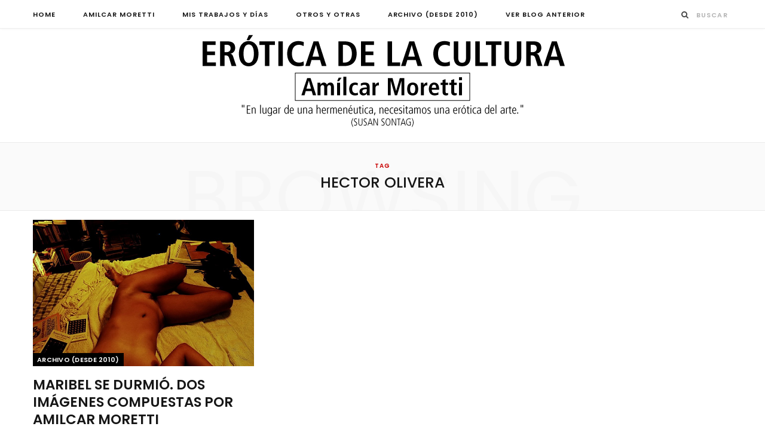

--- FILE ---
content_type: text/html; charset=UTF-8
request_url: https://www.moretticulturaeros.com.ar/tag/hector-olivera/
body_size: 11454
content:
<!DOCTYPE html>
<html lang="es">

<head>

	<meta charset="UTF-8" />
	<meta http-equiv="x-ua-compatible" content="ie=edge" />
	<meta name="viewport" content="width=device-width, initial-scale=1" />
	<link rel="pingback" href="https://www.moretticulturaeros.com.ar/xmlrpc.php" />
	<link rel="profile" href="https://gmpg.org/xfn/11" />
	
	<title>hector olivera &#8211; Erótica de la Cultura</title>
<meta name='robots' content='max-image-preview:large' />
<link rel='dns-prefetch' href='//fonts.googleapis.com' />
<link rel="alternate" type="application/rss+xml" title="Erótica de la Cultura &raquo; Feed" href="https://www.moretticulturaeros.com.ar/feed/" />
<link rel="alternate" type="application/rss+xml" title="Erótica de la Cultura &raquo; Feed de los comentarios" href="https://www.moretticulturaeros.com.ar/comments/feed/" />
<link rel="alternate" type="application/rss+xml" title="Erótica de la Cultura &raquo; Etiqueta hector olivera del feed" href="https://www.moretticulturaeros.com.ar/tag/hector-olivera/feed/" />
<style id='wp-img-auto-sizes-contain-inline-css' type='text/css'>
img:is([sizes=auto i],[sizes^="auto," i]){contain-intrinsic-size:3000px 1500px}
/*# sourceURL=wp-img-auto-sizes-contain-inline-css */
</style>
<link rel='stylesheet' id='cheerup-core-css' href='https://www.moretticulturaeros.com.ar/wp-content/themes/cheerup/style.css?ver=6.0.3' type='text/css' media='all' />
<style id='wp-emoji-styles-inline-css' type='text/css'>

	img.wp-smiley, img.emoji {
		display: inline !important;
		border: none !important;
		box-shadow: none !important;
		height: 1em !important;
		width: 1em !important;
		margin: 0 0.07em !important;
		vertical-align: -0.1em !important;
		background: none !important;
		padding: 0 !important;
	}
/*# sourceURL=wp-emoji-styles-inline-css */
</style>
<style id='wp-block-library-inline-css' type='text/css'>
:root{--wp-block-synced-color:#7a00df;--wp-block-synced-color--rgb:122,0,223;--wp-bound-block-color:var(--wp-block-synced-color);--wp-editor-canvas-background:#ddd;--wp-admin-theme-color:#007cba;--wp-admin-theme-color--rgb:0,124,186;--wp-admin-theme-color-darker-10:#006ba1;--wp-admin-theme-color-darker-10--rgb:0,107,160.5;--wp-admin-theme-color-darker-20:#005a87;--wp-admin-theme-color-darker-20--rgb:0,90,135;--wp-admin-border-width-focus:2px}@media (min-resolution:192dpi){:root{--wp-admin-border-width-focus:1.5px}}.wp-element-button{cursor:pointer}:root .has-very-light-gray-background-color{background-color:#eee}:root .has-very-dark-gray-background-color{background-color:#313131}:root .has-very-light-gray-color{color:#eee}:root .has-very-dark-gray-color{color:#313131}:root .has-vivid-green-cyan-to-vivid-cyan-blue-gradient-background{background:linear-gradient(135deg,#00d084,#0693e3)}:root .has-purple-crush-gradient-background{background:linear-gradient(135deg,#34e2e4,#4721fb 50%,#ab1dfe)}:root .has-hazy-dawn-gradient-background{background:linear-gradient(135deg,#faaca8,#dad0ec)}:root .has-subdued-olive-gradient-background{background:linear-gradient(135deg,#fafae1,#67a671)}:root .has-atomic-cream-gradient-background{background:linear-gradient(135deg,#fdd79a,#004a59)}:root .has-nightshade-gradient-background{background:linear-gradient(135deg,#330968,#31cdcf)}:root .has-midnight-gradient-background{background:linear-gradient(135deg,#020381,#2874fc)}:root{--wp--preset--font-size--normal:16px;--wp--preset--font-size--huge:42px}.has-regular-font-size{font-size:1em}.has-larger-font-size{font-size:2.625em}.has-normal-font-size{font-size:var(--wp--preset--font-size--normal)}.has-huge-font-size{font-size:var(--wp--preset--font-size--huge)}.has-text-align-center{text-align:center}.has-text-align-left{text-align:left}.has-text-align-right{text-align:right}.has-fit-text{white-space:nowrap!important}#end-resizable-editor-section{display:none}.aligncenter{clear:both}.items-justified-left{justify-content:flex-start}.items-justified-center{justify-content:center}.items-justified-right{justify-content:flex-end}.items-justified-space-between{justify-content:space-between}.screen-reader-text{border:0;clip-path:inset(50%);height:1px;margin:-1px;overflow:hidden;padding:0;position:absolute;width:1px;word-wrap:normal!important}.screen-reader-text:focus{background-color:#ddd;clip-path:none;color:#444;display:block;font-size:1em;height:auto;left:5px;line-height:normal;padding:15px 23px 14px;text-decoration:none;top:5px;width:auto;z-index:100000}html :where(.has-border-color){border-style:solid}html :where([style*=border-top-color]){border-top-style:solid}html :where([style*=border-right-color]){border-right-style:solid}html :where([style*=border-bottom-color]){border-bottom-style:solid}html :where([style*=border-left-color]){border-left-style:solid}html :where([style*=border-width]){border-style:solid}html :where([style*=border-top-width]){border-top-style:solid}html :where([style*=border-right-width]){border-right-style:solid}html :where([style*=border-bottom-width]){border-bottom-style:solid}html :where([style*=border-left-width]){border-left-style:solid}html :where(img[class*=wp-image-]){height:auto;max-width:100%}:where(figure){margin:0 0 1em}html :where(.is-position-sticky){--wp-admin--admin-bar--position-offset:var(--wp-admin--admin-bar--height,0px)}@media screen and (max-width:600px){html :where(.is-position-sticky){--wp-admin--admin-bar--position-offset:0px}}

/*# sourceURL=wp-block-library-inline-css */
</style><style id='global-styles-inline-css' type='text/css'>
:root{--wp--preset--aspect-ratio--square: 1;--wp--preset--aspect-ratio--4-3: 4/3;--wp--preset--aspect-ratio--3-4: 3/4;--wp--preset--aspect-ratio--3-2: 3/2;--wp--preset--aspect-ratio--2-3: 2/3;--wp--preset--aspect-ratio--16-9: 16/9;--wp--preset--aspect-ratio--9-16: 9/16;--wp--preset--color--black: #000000;--wp--preset--color--cyan-bluish-gray: #abb8c3;--wp--preset--color--white: #ffffff;--wp--preset--color--pale-pink: #f78da7;--wp--preset--color--vivid-red: #cf2e2e;--wp--preset--color--luminous-vivid-orange: #ff6900;--wp--preset--color--luminous-vivid-amber: #fcb900;--wp--preset--color--light-green-cyan: #7bdcb5;--wp--preset--color--vivid-green-cyan: #00d084;--wp--preset--color--pale-cyan-blue: #8ed1fc;--wp--preset--color--vivid-cyan-blue: #0693e3;--wp--preset--color--vivid-purple: #9b51e0;--wp--preset--gradient--vivid-cyan-blue-to-vivid-purple: linear-gradient(135deg,rgb(6,147,227) 0%,rgb(155,81,224) 100%);--wp--preset--gradient--light-green-cyan-to-vivid-green-cyan: linear-gradient(135deg,rgb(122,220,180) 0%,rgb(0,208,130) 100%);--wp--preset--gradient--luminous-vivid-amber-to-luminous-vivid-orange: linear-gradient(135deg,rgb(252,185,0) 0%,rgb(255,105,0) 100%);--wp--preset--gradient--luminous-vivid-orange-to-vivid-red: linear-gradient(135deg,rgb(255,105,0) 0%,rgb(207,46,46) 100%);--wp--preset--gradient--very-light-gray-to-cyan-bluish-gray: linear-gradient(135deg,rgb(238,238,238) 0%,rgb(169,184,195) 100%);--wp--preset--gradient--cool-to-warm-spectrum: linear-gradient(135deg,rgb(74,234,220) 0%,rgb(151,120,209) 20%,rgb(207,42,186) 40%,rgb(238,44,130) 60%,rgb(251,105,98) 80%,rgb(254,248,76) 100%);--wp--preset--gradient--blush-light-purple: linear-gradient(135deg,rgb(255,206,236) 0%,rgb(152,150,240) 100%);--wp--preset--gradient--blush-bordeaux: linear-gradient(135deg,rgb(254,205,165) 0%,rgb(254,45,45) 50%,rgb(107,0,62) 100%);--wp--preset--gradient--luminous-dusk: linear-gradient(135deg,rgb(255,203,112) 0%,rgb(199,81,192) 50%,rgb(65,88,208) 100%);--wp--preset--gradient--pale-ocean: linear-gradient(135deg,rgb(255,245,203) 0%,rgb(182,227,212) 50%,rgb(51,167,181) 100%);--wp--preset--gradient--electric-grass: linear-gradient(135deg,rgb(202,248,128) 0%,rgb(113,206,126) 100%);--wp--preset--gradient--midnight: linear-gradient(135deg,rgb(2,3,129) 0%,rgb(40,116,252) 100%);--wp--preset--font-size--small: 13px;--wp--preset--font-size--medium: 20px;--wp--preset--font-size--large: 36px;--wp--preset--font-size--x-large: 42px;--wp--preset--spacing--20: 0.44rem;--wp--preset--spacing--30: 0.67rem;--wp--preset--spacing--40: 1rem;--wp--preset--spacing--50: 1.5rem;--wp--preset--spacing--60: 2.25rem;--wp--preset--spacing--70: 3.38rem;--wp--preset--spacing--80: 5.06rem;--wp--preset--shadow--natural: 6px 6px 9px rgba(0, 0, 0, 0.2);--wp--preset--shadow--deep: 12px 12px 50px rgba(0, 0, 0, 0.4);--wp--preset--shadow--sharp: 6px 6px 0px rgba(0, 0, 0, 0.2);--wp--preset--shadow--outlined: 6px 6px 0px -3px rgb(255, 255, 255), 6px 6px rgb(0, 0, 0);--wp--preset--shadow--crisp: 6px 6px 0px rgb(0, 0, 0);}:where(.is-layout-flex){gap: 0.5em;}:where(.is-layout-grid){gap: 0.5em;}body .is-layout-flex{display: flex;}.is-layout-flex{flex-wrap: wrap;align-items: center;}.is-layout-flex > :is(*, div){margin: 0;}body .is-layout-grid{display: grid;}.is-layout-grid > :is(*, div){margin: 0;}:where(.wp-block-columns.is-layout-flex){gap: 2em;}:where(.wp-block-columns.is-layout-grid){gap: 2em;}:where(.wp-block-post-template.is-layout-flex){gap: 1.25em;}:where(.wp-block-post-template.is-layout-grid){gap: 1.25em;}.has-black-color{color: var(--wp--preset--color--black) !important;}.has-cyan-bluish-gray-color{color: var(--wp--preset--color--cyan-bluish-gray) !important;}.has-white-color{color: var(--wp--preset--color--white) !important;}.has-pale-pink-color{color: var(--wp--preset--color--pale-pink) !important;}.has-vivid-red-color{color: var(--wp--preset--color--vivid-red) !important;}.has-luminous-vivid-orange-color{color: var(--wp--preset--color--luminous-vivid-orange) !important;}.has-luminous-vivid-amber-color{color: var(--wp--preset--color--luminous-vivid-amber) !important;}.has-light-green-cyan-color{color: var(--wp--preset--color--light-green-cyan) !important;}.has-vivid-green-cyan-color{color: var(--wp--preset--color--vivid-green-cyan) !important;}.has-pale-cyan-blue-color{color: var(--wp--preset--color--pale-cyan-blue) !important;}.has-vivid-cyan-blue-color{color: var(--wp--preset--color--vivid-cyan-blue) !important;}.has-vivid-purple-color{color: var(--wp--preset--color--vivid-purple) !important;}.has-black-background-color{background-color: var(--wp--preset--color--black) !important;}.has-cyan-bluish-gray-background-color{background-color: var(--wp--preset--color--cyan-bluish-gray) !important;}.has-white-background-color{background-color: var(--wp--preset--color--white) !important;}.has-pale-pink-background-color{background-color: var(--wp--preset--color--pale-pink) !important;}.has-vivid-red-background-color{background-color: var(--wp--preset--color--vivid-red) !important;}.has-luminous-vivid-orange-background-color{background-color: var(--wp--preset--color--luminous-vivid-orange) !important;}.has-luminous-vivid-amber-background-color{background-color: var(--wp--preset--color--luminous-vivid-amber) !important;}.has-light-green-cyan-background-color{background-color: var(--wp--preset--color--light-green-cyan) !important;}.has-vivid-green-cyan-background-color{background-color: var(--wp--preset--color--vivid-green-cyan) !important;}.has-pale-cyan-blue-background-color{background-color: var(--wp--preset--color--pale-cyan-blue) !important;}.has-vivid-cyan-blue-background-color{background-color: var(--wp--preset--color--vivid-cyan-blue) !important;}.has-vivid-purple-background-color{background-color: var(--wp--preset--color--vivid-purple) !important;}.has-black-border-color{border-color: var(--wp--preset--color--black) !important;}.has-cyan-bluish-gray-border-color{border-color: var(--wp--preset--color--cyan-bluish-gray) !important;}.has-white-border-color{border-color: var(--wp--preset--color--white) !important;}.has-pale-pink-border-color{border-color: var(--wp--preset--color--pale-pink) !important;}.has-vivid-red-border-color{border-color: var(--wp--preset--color--vivid-red) !important;}.has-luminous-vivid-orange-border-color{border-color: var(--wp--preset--color--luminous-vivid-orange) !important;}.has-luminous-vivid-amber-border-color{border-color: var(--wp--preset--color--luminous-vivid-amber) !important;}.has-light-green-cyan-border-color{border-color: var(--wp--preset--color--light-green-cyan) !important;}.has-vivid-green-cyan-border-color{border-color: var(--wp--preset--color--vivid-green-cyan) !important;}.has-pale-cyan-blue-border-color{border-color: var(--wp--preset--color--pale-cyan-blue) !important;}.has-vivid-cyan-blue-border-color{border-color: var(--wp--preset--color--vivid-cyan-blue) !important;}.has-vivid-purple-border-color{border-color: var(--wp--preset--color--vivid-purple) !important;}.has-vivid-cyan-blue-to-vivid-purple-gradient-background{background: var(--wp--preset--gradient--vivid-cyan-blue-to-vivid-purple) !important;}.has-light-green-cyan-to-vivid-green-cyan-gradient-background{background: var(--wp--preset--gradient--light-green-cyan-to-vivid-green-cyan) !important;}.has-luminous-vivid-amber-to-luminous-vivid-orange-gradient-background{background: var(--wp--preset--gradient--luminous-vivid-amber-to-luminous-vivid-orange) !important;}.has-luminous-vivid-orange-to-vivid-red-gradient-background{background: var(--wp--preset--gradient--luminous-vivid-orange-to-vivid-red) !important;}.has-very-light-gray-to-cyan-bluish-gray-gradient-background{background: var(--wp--preset--gradient--very-light-gray-to-cyan-bluish-gray) !important;}.has-cool-to-warm-spectrum-gradient-background{background: var(--wp--preset--gradient--cool-to-warm-spectrum) !important;}.has-blush-light-purple-gradient-background{background: var(--wp--preset--gradient--blush-light-purple) !important;}.has-blush-bordeaux-gradient-background{background: var(--wp--preset--gradient--blush-bordeaux) !important;}.has-luminous-dusk-gradient-background{background: var(--wp--preset--gradient--luminous-dusk) !important;}.has-pale-ocean-gradient-background{background: var(--wp--preset--gradient--pale-ocean) !important;}.has-electric-grass-gradient-background{background: var(--wp--preset--gradient--electric-grass) !important;}.has-midnight-gradient-background{background: var(--wp--preset--gradient--midnight) !important;}.has-small-font-size{font-size: var(--wp--preset--font-size--small) !important;}.has-medium-font-size{font-size: var(--wp--preset--font-size--medium) !important;}.has-large-font-size{font-size: var(--wp--preset--font-size--large) !important;}.has-x-large-font-size{font-size: var(--wp--preset--font-size--x-large) !important;}
/*# sourceURL=global-styles-inline-css */
</style>

<style id='classic-theme-styles-inline-css' type='text/css'>
/*! This file is auto-generated */
.wp-block-button__link{color:#fff;background-color:#32373c;border-radius:9999px;box-shadow:none;text-decoration:none;padding:calc(.667em + 2px) calc(1.333em + 2px);font-size:1.125em}.wp-block-file__button{background:#32373c;color:#fff;text-decoration:none}
/*# sourceURL=/wp-includes/css/classic-themes.min.css */
</style>
<link rel='stylesheet' id='email-subscribers-css' href='https://www.moretticulturaeros.com.ar/wp-content/plugins/email-subscribers/lite/public/css/email-subscribers-public.css?ver=5.9.14' type='text/css' media='all' />
<link rel='stylesheet' id='cheerup-fonts-css' href='https://fonts.googleapis.com/css?family=Poppins%3A400%2C500%2C600%2C700%7CMerriweather%3A300italic%2C400%2C400italic%2C700' type='text/css' media='all' />
<link rel='stylesheet' id='magnific-popup-css' href='https://www.moretticulturaeros.com.ar/wp-content/themes/cheerup/css/lightbox.css?ver=6.0.3' type='text/css' media='all' />
<link rel='stylesheet' id='cheerup-font-awesome-css' href='https://www.moretticulturaeros.com.ar/wp-content/themes/cheerup/css/fontawesome/css/font-awesome.min.css?ver=6.0.3' type='text/css' media='all' />
<link rel='stylesheet' id='cheerup-skin-css' href='https://www.moretticulturaeros.com.ar/wp-content/themes/cheerup/css/skin-general.css?ver=6.0.3' type='text/css' media='all' />
<link rel='stylesheet' id='wpzoom-social-icons-socicon-css' href='https://www.moretticulturaeros.com.ar/wp-content/plugins/social-icons-widget-by-wpzoom/assets/css/wpzoom-socicon.css?ver=1744930509' type='text/css' media='all' />
<link rel='stylesheet' id='wpzoom-social-icons-genericons-css' href='https://www.moretticulturaeros.com.ar/wp-content/plugins/social-icons-widget-by-wpzoom/assets/css/genericons.css?ver=1744930509' type='text/css' media='all' />
<link rel='stylesheet' id='wpzoom-social-icons-academicons-css' href='https://www.moretticulturaeros.com.ar/wp-content/plugins/social-icons-widget-by-wpzoom/assets/css/academicons.min.css?ver=1744930509' type='text/css' media='all' />
<link rel='stylesheet' id='wpzoom-social-icons-font-awesome-3-css' href='https://www.moretticulturaeros.com.ar/wp-content/plugins/social-icons-widget-by-wpzoom/assets/css/font-awesome-3.min.css?ver=1744930509' type='text/css' media='all' />
<link rel='stylesheet' id='dashicons-css' href='https://www.moretticulturaeros.com.ar/wp-includes/css/dashicons.min.css?ver=6.9' type='text/css' media='all' />
<link rel='stylesheet' id='wpzoom-social-icons-styles-css' href='https://www.moretticulturaeros.com.ar/wp-content/plugins/social-icons-widget-by-wpzoom/assets/css/wpzoom-social-icons-styles.css?ver=1744930509' type='text/css' media='all' />
<link rel='stylesheet' id='cheerup-child-css' href='https://www.moretticulturaeros.com.ar/wp-content/themes/cheerup-child/style.css?ver=6.9' type='text/css' media='all' />
<style id='cheerup-child-inline-css' type='text/css'>
.main-head:not(.simple):not(.compact):not(.logo-left) .title { padding-top: 5px !important; }

.main-head:not(.simple):not(.compact):not(.logo-left) .title { padding-bottom: 1px !important; }

::selection { background: rgba(201,2,2, 0.4); }

::-moz-selection { background: rgba(201,2,2, 0.4); }

:root { --main-color: #c90202; }

input[type="submit"],
button,
input[type="button"],
.button,
.cart-action .cart-link .counter,
.main-head.compact .posts-ticker .heading,
.single-cover .overlay .post-cat a,
.comments-list .bypostauthor .post-author,
.cat-label a:hover,
.cat-label.color a,
.post-thumb:hover .cat-label a,
.products-block .more-link:hover,
.beauty-slider .slick-dots .slick-active button,
.carousel-slider .category,
.grid-b-slider .category,
.page-links .current,
.page-links a:hover,
.page-links > span,
.widget-posts .posts.full .counter:before,
.wp-block-button .wp-block-button__link,
.woocommerce span.onsale,
.woocommerce a.button,
.woocommerce button.button,
.woocommerce input.button,
.woocommerce #respond input#submit,
.woocommerce a.button.alt,
.woocommerce a.button.alt:hover,
.woocommerce button.button.alt,
.woocommerce button.button.alt:hover,
.woocommerce input.button.alt,
.woocommerce input.button.alt:hover,
.woocommerce #respond input#submit.alt,
.woocommerce #respond input#submit.alt:hover,
.woocommerce a.button:hover,
.woocommerce button.button:hover,
.woocommerce input.button:hover,
.woocommerce #respond input#submit:hover,
.woocommerce nav.woocommerce-pagination ul li span.current,
.woocommerce nav.woocommerce-pagination ul li a:hover,
.woocommerce .widget_price_filter .price_slider_amount .button,
.woocommerce .widget_price_filter .ui-slider .ui-slider-handle { background: #c90202; }

blockquote:before,
.main-color,
.top-bar .social-icons a:hover,
.navigation .menu > li:hover > a,
.navigation .menu > .current-menu-item > a,
.navigation .menu > .current-menu-parent > a,
.navigation .menu > .current-menu-ancestor > a,
.navigation li:hover > a:after,
.navigation .current-menu-item > a:after,
.navigation .current-menu-parent > a:after,
.navigation .current-menu-ancestor > a:after,
.navigation .menu li li:hover > a,
.navigation .menu li li.current-menu-item > a,
.tag-share .post-tags a:hover,
.post-share-icons a:hover,
.post-share-icons .likes-count,
.author-box .author > span,
.comments-area .section-head .number,
.comments-list .comment-reply-link,
.comment-form input[type=checkbox],
.main-footer.dark .social-link:hover,
.lower-footer .social-icons .fa,
.archive-head .sub-title,
.social-share a:hover,
.social-icons a:hover,
.post-meta .post-cat > a,
.post-meta-c .post-author > a,
.large-post-b .post-footer .author a,
.trendy-slider .post-cat a,
.main-pagination .next a:hover,
.main-pagination .previous a:hover,
.main-pagination.number .current,
.post-content a,
.textwidget a,
.widget-about .more,
.widget-about .social-icons .social-btn:hover,
.widget-social .social-link:hover,
.wp-block-pullquote blockquote:before,
.egcf-modal .checkbox,
.woocommerce .star-rating:before,
.woocommerce .star-rating span:before,
.woocommerce .amount,
.woocommerce .order-select .drop a:hover,
.woocommerce .order-select .drop li.active,
.woocommerce-page .order-select .drop a:hover,
.woocommerce-page .order-select .drop li.active,
.woocommerce .widget_price_filter .price_label .from,
.woocommerce .widget_price_filter .price_label .to,
.woocommerce div.product div.summary p.price,
.woocommerce div.product div.summary span.price,
.woocommerce #content div.product div.summary p.price,
.woocommerce #content div.product div.summary span.price,
.egcf-modal .checkbox { color: #c90202; }

.products-block .more-link:hover,
.beauty-slider .slick-dots .slick-active button,
.page-links .current,
.page-links a:hover,
.page-links > span,
.woocommerce nav.woocommerce-pagination ul li span.current,
.woocommerce nav.woocommerce-pagination ul li a:hover { border-color: #c90202; }

.post-title-alt:after,
.block-head-b .title { border-bottom: 1px solid #c90202; }

.widget_categories a:before,
.widget_product_categories a:before,
.widget_archive a:before { border: 1px solid #c90202; }

.skin-miranda .sidebar .widget-title,
.skin-beauty .sidebar .widget-title { border-top-color: #c90202; }

.skin-rovella .navigation.dark .menu li:hover > a,
.skin-rovella .navigation.dark .menu li li:hover > a,
.skin-rovella .navigation.dark .menu li:hover > a:after,
.skin-rovella .main-footer.stylish .copyright a { color: #c90202; }

.skin-travel .navigation.dark .menu li:hover > a,
.skin-travel .navigation.dark .menu li li:hover > a,
.skin-travel .navigation.dark .menu li:hover > a:after,
.skin-travel .posts-carousel .block-heading .title,
.skin-travel .post-content .read-more a,
.skin-travel .sidebar .widget-title,
.skin-travel .grid-post-b .read-more-btn { color: #c90202; }

.skin-travel .sidebar .widget-title:after,
.skin-travel .post-content .read-more a:before,
.skin-travel .grid-post-b .read-more-btn { border-color: #c90202; }

.skin-travel .grid-post-b .read-more-btn:hover,
.skin-travel .posts-carousel .block-heading:after { background-color: #c90202; }

.navigation .menu > li:hover > a, 
.navigation .menu > .current-menu-item > a, 
.navigation .menu > .current-menu-parent > a, 
.navigation .menu > .current-menu-ancestor > a { color: #c90202 !important; }

.navigation .menu li li:hover > a, .navigation .menu li li.current-menu-item > a { color: #c90202 !important; }

.sidebar .widget { margin-bottom: 10px; }

.main-head:not(.simple):not(.compact):not(.logo-left) .title { padding-top: 5px !important; }

.main-head:not(.simple):not(.compact):not(.logo-left) .title { padding-bottom: 1px !important; }

::selection { background: rgba(201,2,2, 0.4); }

::-moz-selection { background: rgba(201,2,2, 0.4); }

:root { --main-color: #c90202; }

input[type="submit"],
button,
input[type="button"],
.button,
.cart-action .cart-link .counter,
.main-head.compact .posts-ticker .heading,
.single-cover .overlay .post-cat a,
.comments-list .bypostauthor .post-author,
.cat-label a:hover,
.cat-label.color a,
.post-thumb:hover .cat-label a,
.products-block .more-link:hover,
.beauty-slider .slick-dots .slick-active button,
.carousel-slider .category,
.grid-b-slider .category,
.page-links .current,
.page-links a:hover,
.page-links > span,
.widget-posts .posts.full .counter:before,
.wp-block-button .wp-block-button__link,
.woocommerce span.onsale,
.woocommerce a.button,
.woocommerce button.button,
.woocommerce input.button,
.woocommerce #respond input#submit,
.woocommerce a.button.alt,
.woocommerce a.button.alt:hover,
.woocommerce button.button.alt,
.woocommerce button.button.alt:hover,
.woocommerce input.button.alt,
.woocommerce input.button.alt:hover,
.woocommerce #respond input#submit.alt,
.woocommerce #respond input#submit.alt:hover,
.woocommerce a.button:hover,
.woocommerce button.button:hover,
.woocommerce input.button:hover,
.woocommerce #respond input#submit:hover,
.woocommerce nav.woocommerce-pagination ul li span.current,
.woocommerce nav.woocommerce-pagination ul li a:hover,
.woocommerce .widget_price_filter .price_slider_amount .button,
.woocommerce .widget_price_filter .ui-slider .ui-slider-handle { background: #c90202; }

blockquote:before,
.main-color,
.top-bar .social-icons a:hover,
.navigation .menu > li:hover > a,
.navigation .menu > .current-menu-item > a,
.navigation .menu > .current-menu-parent > a,
.navigation .menu > .current-menu-ancestor > a,
.navigation li:hover > a:after,
.navigation .current-menu-item > a:after,
.navigation .current-menu-parent > a:after,
.navigation .current-menu-ancestor > a:after,
.navigation .menu li li:hover > a,
.navigation .menu li li.current-menu-item > a,
.tag-share .post-tags a:hover,
.post-share-icons a:hover,
.post-share-icons .likes-count,
.author-box .author > span,
.comments-area .section-head .number,
.comments-list .comment-reply-link,
.comment-form input[type=checkbox],
.main-footer.dark .social-link:hover,
.lower-footer .social-icons .fa,
.archive-head .sub-title,
.social-share a:hover,
.social-icons a:hover,
.post-meta .post-cat > a,
.post-meta-c .post-author > a,
.large-post-b .post-footer .author a,
.trendy-slider .post-cat a,
.main-pagination .next a:hover,
.main-pagination .previous a:hover,
.main-pagination.number .current,
.post-content a,
.textwidget a,
.widget-about .more,
.widget-about .social-icons .social-btn:hover,
.widget-social .social-link:hover,
.wp-block-pullquote blockquote:before,
.egcf-modal .checkbox,
.woocommerce .star-rating:before,
.woocommerce .star-rating span:before,
.woocommerce .amount,
.woocommerce .order-select .drop a:hover,
.woocommerce .order-select .drop li.active,
.woocommerce-page .order-select .drop a:hover,
.woocommerce-page .order-select .drop li.active,
.woocommerce .widget_price_filter .price_label .from,
.woocommerce .widget_price_filter .price_label .to,
.woocommerce div.product div.summary p.price,
.woocommerce div.product div.summary span.price,
.woocommerce #content div.product div.summary p.price,
.woocommerce #content div.product div.summary span.price,
.egcf-modal .checkbox { color: #c90202; }

.products-block .more-link:hover,
.beauty-slider .slick-dots .slick-active button,
.page-links .current,
.page-links a:hover,
.page-links > span,
.woocommerce nav.woocommerce-pagination ul li span.current,
.woocommerce nav.woocommerce-pagination ul li a:hover { border-color: #c90202; }

.post-title-alt:after,
.block-head-b .title { border-bottom: 1px solid #c90202; }

.widget_categories a:before,
.widget_product_categories a:before,
.widget_archive a:before { border: 1px solid #c90202; }

.skin-miranda .sidebar .widget-title,
.skin-beauty .sidebar .widget-title { border-top-color: #c90202; }

.skin-rovella .navigation.dark .menu li:hover > a,
.skin-rovella .navigation.dark .menu li li:hover > a,
.skin-rovella .navigation.dark .menu li:hover > a:after,
.skin-rovella .main-footer.stylish .copyright a { color: #c90202; }

.skin-travel .navigation.dark .menu li:hover > a,
.skin-travel .navigation.dark .menu li li:hover > a,
.skin-travel .navigation.dark .menu li:hover > a:after,
.skin-travel .posts-carousel .block-heading .title,
.skin-travel .post-content .read-more a,
.skin-travel .sidebar .widget-title,
.skin-travel .grid-post-b .read-more-btn { color: #c90202; }

.skin-travel .sidebar .widget-title:after,
.skin-travel .post-content .read-more a:before,
.skin-travel .grid-post-b .read-more-btn { border-color: #c90202; }

.skin-travel .grid-post-b .read-more-btn:hover,
.skin-travel .posts-carousel .block-heading:after { background-color: #c90202; }

.navigation .menu > li:hover > a, 
.navigation .menu > .current-menu-item > a, 
.navigation .menu > .current-menu-parent > a, 
.navigation .menu > .current-menu-ancestor > a { color: #c90202 !important; }

.navigation .menu li li:hover > a, .navigation .menu li li.current-menu-item > a { color: #c90202 !important; }

.sidebar .widget { margin-bottom: 10px; }


.woocommerce div.product .product-cat a:nth-child(n+2) { display: none; }
/*# sourceURL=cheerup-child-inline-css */
</style>
<link rel='preload' as='font'  id='wpzoom-social-icons-font-academicons-woff2-css' href='https://www.moretticulturaeros.com.ar/wp-content/plugins/social-icons-widget-by-wpzoom/assets/font/academicons.woff2?v=1.9.2'  type='font/woff2' crossorigin />
<link rel='preload' as='font'  id='wpzoom-social-icons-font-fontawesome-3-woff2-css' href='https://www.moretticulturaeros.com.ar/wp-content/plugins/social-icons-widget-by-wpzoom/assets/font/fontawesome-webfont.woff2?v=4.7.0'  type='font/woff2' crossorigin />
<link rel='preload' as='font'  id='wpzoom-social-icons-font-genericons-woff-css' href='https://www.moretticulturaeros.com.ar/wp-content/plugins/social-icons-widget-by-wpzoom/assets/font/Genericons.woff'  type='font/woff' crossorigin />
<link rel='preload' as='font'  id='wpzoom-social-icons-font-socicon-woff2-css' href='https://www.moretticulturaeros.com.ar/wp-content/plugins/social-icons-widget-by-wpzoom/assets/font/socicon.woff2?v=4.5.1'  type='font/woff2' crossorigin />
<script type="text/javascript" id="jquery-core-js-extra">
/* <![CDATA[ */
var Sphere_Plugin = {"ajaxurl":"https://www.moretticulturaeros.com.ar/wp-admin/admin-ajax.php"};
//# sourceURL=jquery-core-js-extra
/* ]]> */
</script>
<script type="text/javascript" src="https://www.moretticulturaeros.com.ar/wp-includes/js/jquery/jquery.min.js?ver=3.7.1" id="jquery-core-js"></script>
<script type="text/javascript" src="https://www.moretticulturaeros.com.ar/wp-includes/js/jquery/jquery-migrate.min.js?ver=3.4.1" id="jquery-migrate-js"></script>
<link rel="https://api.w.org/" href="https://www.moretticulturaeros.com.ar/wp-json/" /><link rel="alternate" title="JSON" type="application/json" href="https://www.moretticulturaeros.com.ar/wp-json/wp/v2/tags/9446" /><link rel="EditURI" type="application/rsd+xml" title="RSD" href="https://www.moretticulturaeros.com.ar/xmlrpc.php?rsd" />
<meta name="generator" content="WordPress 6.9" />
<!-- Analytics by WP Statistics - https://wp-statistics.com -->
<!--[if lte IE 9]><link rel="stylesheet" type="text/css" href="https://www.moretticulturaeros.com.ar/wp-content/plugins/js_composer/assets/css/vc_lte_ie9.min.css" media="screen"><![endif]--><noscript><style type="text/css"> .wpb_animate_when_almost_visible { opacity: 1; }</style></noscript>
</head>

<body data-rsssl=1 class="archive tag tag-hector-olivera tag-9446 wp-theme-cheerup wp-child-theme-cheerup-child  no-sidebar wpb-js-composer js-comp-ver-5.6 vc_responsive">


<div class="main-wrap">

	
	
	<header id="main-head" class="main-head ">
	
		
	<div class="top-bar cf">
	
		<div class="top-bar-content" data-sticky-bar="1">
			<div class="wrap cf">
			
			<span class="mobile-nav"><i class="fa fa-bars"></i></span>
			
			
				
							
										
				<nav class="navigation">					
					<div class="menu-botonera-container"><ul id="menu-botonera" class="menu"><li id="menu-item-27085" class="menu-item menu-item-type-post_type menu-item-object-page menu-item-home menu-item-27085"><a href="https://www.moretticulturaeros.com.ar/">HOME</a></li>
<li id="menu-item-6" class="menu-item menu-item-type-post_type menu-item-object-page menu-item-6"><a href="https://www.moretticulturaeros.com.ar/amilcar-moretti/">AMILCAR MORETTI</a></li>
<li id="menu-item-26807" class="menu-item menu-item-type-taxonomy menu-item-object-category menu-cat-9971 menu-item-26807"><a href="https://www.moretticulturaeros.com.ar/category/mis-trabajos-y-dias/">MIS TRABAJOS Y DÍAS</a></li>
<li id="menu-item-26808" class="menu-item menu-item-type-taxonomy menu-item-object-category menu-cat-9972 menu-item-26808"><a href="https://www.moretticulturaeros.com.ar/category/otros-y-otras/">OTROS Y OTRAS</a></li>
<li id="menu-item-26806" class="menu-item menu-item-type-taxonomy menu-item-object-category menu-cat-3 menu-item-26806"><a href="https://www.moretticulturaeros.com.ar/category/archivo-desde-2010/">ARCHIVO (desde 2010)</a></li>
<li id="menu-item-7" class="menu-item menu-item-type-custom menu-item-object-custom menu-item-7"><a href="http://amilcarmoretti.wordpress.com/">VER BLOG ANTERIOR</a></li>
</ul></div>				</nav>
				
								
							
			
				<div class="actions">
					
										
										
					
										
					<div class="search-action cf">
					
						<form method="get" class="search-form" action="https://www.moretticulturaeros.com.ar/">
						
							<button type="submit" class="search-submit"><i class="fa fa-search"></i></button>
							<input type="search" class="search-field" name="s" placeholder="Buscar" value="" required />
							
						</form>
								
					</div>
					
									
				</div>
				
			</div>			
		</div>
		
	</div>
	
		<div class="inner">	
			<div class="wrap logo-wrap cf">
			
						<div class="title">
			
			<a href="https://www.moretticulturaeros.com.ar/" title="Erótica de la Cultura" rel="home">
			
							
									
		<img class="mobile-logo" src="https://www.moretticulturaeros.com.ar/wp-content/uploads/2019/07/amilcar-moretti-e1563403154686.png" width="310" height="81" 
			alt="Erótica de la Cultura" />

						
				<img src="https://www.moretticulturaeros.com.ar/wp-content/uploads/2019/07/amilcar-moretti.png" class="logo-image" alt="Erótica de la Cultura" />

						
			</a>
		
		</div>				
							
			</div>
		</div>
		
	</header> <!-- .main-head -->
	
		
	
	<div class="archive-head">
	
		
			
			
		<span class="sub-title">Tag</span>
		<h2 class="title">hector olivera</h2>
		
		<i class="background">Browsing</i>
		
			
	</div>

	
	<div class="main wrap">
		<div class="ts-row cf">
			<div class="col-8 main-content cf">
		
			
	<div class="posts-dynamic posts-container ts-row grid count-0 has-grid-3">
			
					
						
							
								
				<div class="posts-wrap">				
						
						
								
					<div class="col-4">	
						
<article id="post-25467" class="grid-post post-25467 post type-post status-publish format-standard has-post-thumbnail category-archivo-desde-2010 tag-buenos-aires-rock-1982 tag-hector-olivera tag-maribel-se-durmio tag-spinetta-jade tag-spinetta-maribel-se-durmio has-excerpt grid-cols-3">
	
	<div class="post-header cf">
			
		<div class="post-thumb">
			<a href="https://www.moretticulturaeros.com.ar/maribel-se-durmio-dos-imagenes-compuestas-por-amilcar-moretti/" class="image-link">
			
				<img width="370" height="245" src="https://www.moretticulturaeros.com.ar/wp-content/uploads/2019/03/amilcar-moretti.-16-marzo-2019ed.-buenos-aires-DSC_3721.jpg" class="attachment-cheerup-grid size-cheerup-grid wp-post-image" alt="" title="Maribel se durmió. Dos imágenes compuestas por AMILCAR MORETTI" decoding="async" fetchpriority="high" srcset="https://www.moretticulturaeros.com.ar/wp-content/uploads/2019/03/amilcar-moretti.-16-marzo-2019ed.-buenos-aires-DSC_3721.jpg 918w, https://www.moretticulturaeros.com.ar/wp-content/uploads/2019/03/amilcar-moretti.-16-marzo-2019ed.-buenos-aires-DSC_3721-300x199.jpg 300w, https://www.moretticulturaeros.com.ar/wp-content/uploads/2019/03/amilcar-moretti.-16-marzo-2019ed.-buenos-aires-DSC_3721-800x530.jpg 800w" sizes="(max-width: 370px) 100vw, 370px" />					
				
			</a>
			
					
		<span class="cat-label cf">					
		<a href="https://www.moretticulturaeros.com.ar/category/archivo-desde-2010/" class="category">ARCHIVO (desde 2010)</a>

		</span>
		
				</div>
		
		<div class="meta-title">
		
				<div class="post-meta post-meta-c">
		
		
		
					
			
			<h2 class="post-title-alt">
							
				<a href="https://www.moretticulturaeros.com.ar/maribel-se-durmio-dos-imagenes-compuestas-por-amilcar-moretti/">Maribel se durmió. Dos imágenes compuestas por AMILCAR MORETTI</a>
					
							</h2>
			
				
		
				
			<span class="post-author"><span class="by">By</span> <a href="https://www.moretticulturaeros.com.ar/author/amilcar-moretti/" title="Entradas de Amilcar Moretti" rel="author">Amilcar Moretti</a></span>
			<span class="meta-sep"></span>
			
				
		
					<a href="https://www.moretticulturaeros.com.ar/maribel-se-durmio-dos-imagenes-compuestas-por-amilcar-moretti/" class="date-link"><time class="post-date" datetime="2019-03-17T03:27:40-03:00">7 92023America/Argentina/Buenos_Aires marzo de 2019</time></a>
				
	
		
	</div>		
		</div>
		
	</div><!-- .post-header -->

		<div class="post-content post-excerpt cf">
		<p>&#8230;dicen que no lleva ningún papel / vamos ya, vamos ya / vamos porque viene y porque no está&#8230;     «Maribel se durmió vamos a contarle&hellip;</p>
			
	</div><!-- .post-content -->
		
		<div class="post-footer">
		
		
	
	
	<ul class="social-share">
		
					<li>		
		<a href="#" class="likes-count fa fa-heart-o" data-id="25467" title=""><span class="number">0</span></a>
		
		</li>
				
		<li>
			<a href="http://www.facebook.com/sharer.php?u=https%3A%2F%2Fwww.moretticulturaeros.com.ar%2Fmaribel-se-durmio-dos-imagenes-compuestas-por-amilcar-moretti%2F" class="fa fa-facebook" target="_blank" title="Compartir en Facebook"></a>
		</li>
		
		<li>
			<a href="http://twitter.com/home?status=https%3A%2F%2Fwww.moretticulturaeros.com.ar%2Fmaribel-se-durmio-dos-imagenes-compuestas-por-amilcar-moretti%2F" class="fa fa-twitter" target="_blank" title="Compartir en Twitter"></a>
		</li>
		
		<li>
			<a href="http://plus.google.com/share?url=https%3A%2F%2Fwww.moretticulturaeros.com.ar%2Fmaribel-se-durmio-dos-imagenes-compuestas-por-amilcar-moretti%2F" class="fa fa-google-plus" target="_blank" title="Compartir en Google+"></a>
		</li>
		
		<li>
			<a href="http://pinterest.com/pin/create/button/?url=https%3A%2F%2Fwww.moretticulturaeros.com.ar%2Fmaribel-se-durmio-dos-imagenes-compuestas-por-amilcar-moretti%2F&amp;media=https%3A%2F%2Fwww.moretticulturaeros.com.ar%2Fwp-content%2Fuploads%2F2019%2F03%2Familcar-moretti.-16-marzo-2019ed.-buenos-aires-DSC_3721.jpg" class="fa fa-pinterest-p" target="_blank" title="Compartir en Pinterest"></a>
		</li>

		
	</ul>

		
	</div>
		
		
</article>
					</div>
					
									
						
				
		</div>
	</div>
	
	
	

	<nav class="main-pagination number">
		
				
				
	</nav>


	
			</div> <!-- .main-content -->
			
						
		</div> <!-- .ts-row -->
	</div> <!-- .main -->


	
	
	<footer class="main-footer dark classic">
	
		
				
		<div class="bg-wrap">

				
			
			<section class="upper-footer">
			
				<div class="wrap">
										
					<ul class="widgets ts-row cf">
						<li id="text-6" class="widget column col-4 widget_text"><h5 class="widget-title">AMILCAR MORETTI</h5>			<div class="textwidget"><p><a href="https://www.moretticulturaeros.com.ar/wp-content/uploads/2019/07/AMILCAR-MORETTI.-AUTORRETRATO-2017.jpg"><img loading="lazy" decoding="async" class="wp-image-27117 size-full alignleft" src="https://www.moretticulturaeros.com.ar/wp-content/uploads/2019/07/AMILCAR-MORETTI.-AUTORRETRATO-2017.jpg" alt="" width="120" height="172" /></a>Escritor de periodismo, fotógrafo, crítico de la cultura, cine, arte<br />
La Plata. Argentina<br />
<br />
<a href="https://www.moretticulturaeros.com.ar/amilcar-moretti/">LEER MÁS</a></p>
</div>
		</li>
		<li id="bunyad-posts-widget-3" class="widget column col-4 widget-posts">		
							
				<h5 class="widget-title">Últimas Publicaciones</h5>				
						
			<ul class="posts cf">
						
								
				<li class="post cf">
				
										
					<a href="https://www.moretticulturaeros.com.ar/de-un-lado-y-otro-estan-de-acuerdo-no-se-coge-o-se-coge-menos-presentacion-por-amilcar-moretti/" class="image-link">
						<img width="87" height="67" src="https://www.moretticulturaeros.com.ar/wp-content/uploads/2026/01/amilcarmoretti.-20enero-2026.-buenos-aires-DSC_9691-87x67.jpg" class="attachment-cheerup-thumb size-cheerup-thumb wp-post-image" alt="" title="DE UN LADO Y OTRO ESTÁN DE ACUERDO: NO SE COGE, O SE COGE «MENOS» (QUE CUÁNDO). Presentación por Amílcar Moretti" decoding="async" loading="lazy" srcset="https://www.moretticulturaeros.com.ar/wp-content/uploads/2026/01/amilcarmoretti.-20enero-2026.-buenos-aires-DSC_9691-87x67.jpg 87w, https://www.moretticulturaeros.com.ar/wp-content/uploads/2026/01/amilcarmoretti.-20enero-2026.-buenos-aires-DSC_9691-370x285.jpg 370w, https://www.moretticulturaeros.com.ar/wp-content/uploads/2026/01/amilcarmoretti.-20enero-2026.-buenos-aires-DSC_9691-260x200.jpg 260w" sizes="auto, (max-width: 87px) 100vw, 87px" />					</a>

										
					<div class="content">
						
														<div class="post-meta post-meta-a">
		
				
			<span class="post-cat">	
									
		<a href="https://www.moretticulturaeros.com.ar/category/mis-trabajos-y-dias/" class="category">MIS TRABAJOS Y DÍAS</a>

					</span>
			
			<span class="meta-sep"></span>
			
					
					<a href="https://www.moretticulturaeros.com.ar/de-un-lado-y-otro-estan-de-acuerdo-no-se-coge-o-se-coge-menos-presentacion-por-amilcar-moretti/" class="date-link"><time class="post-date" datetime="2026-01-23T00:45:24-03:00">7 92023America/Argentina/Buenos_Aires enero de 2026</time></a>
				
		
	</div>											
					
						<a href="https://www.moretticulturaeros.com.ar/de-un-lado-y-otro-estan-de-acuerdo-no-se-coge-o-se-coge-menos-presentacion-por-amilcar-moretti/" class="post-title" title="DE UN LADO Y OTRO ESTÁN DE ACUERDO: NO SE COGE, O SE COGE «MENOS» (QUE CUÁNDO). Presentación por Amílcar Moretti">DE UN LADO Y OTRO ESTÁN DE ACUERDO: NO SE COGE, O SE COGE «MENOS» (QUE CUÁNDO). Presentación por Amílcar Moretti</a>
						
							
												
							
												
							<div class="excerpt"><p>(La imagen de tapa (ver también más arriba) compuesta por Amilcar Moretti en enero&hellip;</p>
</div>
						
												
					</div>
				
				</li>
				
								
						
								
				<li class="post cf">
				
										
					<a href="https://www.moretticulturaeros.com.ar/hija-del-fuego-por-amilcar-moretti/" class="image-link">
						<img width="87" height="67" src="https://www.moretticulturaeros.com.ar/wp-content/uploads/2026/01/amilcar-moretti.-2026-enero-2012.-buenos-aires.DSC_0137-87x67.jpg" class="attachment-cheerup-thumb size-cheerup-thumb wp-post-image" alt="" title="HIJA DEL FUEGO. Por Amilcar Moretti" decoding="async" loading="lazy" srcset="https://www.moretticulturaeros.com.ar/wp-content/uploads/2026/01/amilcar-moretti.-2026-enero-2012.-buenos-aires.DSC_0137-87x67.jpg 87w, https://www.moretticulturaeros.com.ar/wp-content/uploads/2026/01/amilcar-moretti.-2026-enero-2012.-buenos-aires.DSC_0137-370x285.jpg 370w, https://www.moretticulturaeros.com.ar/wp-content/uploads/2026/01/amilcar-moretti.-2026-enero-2012.-buenos-aires.DSC_0137-260x200.jpg 260w" sizes="auto, (max-width: 87px) 100vw, 87px" />					</a>

										
					<div class="content">
						
														<div class="post-meta post-meta-a">
		
				
			<span class="post-cat">	
									
		<a href="https://www.moretticulturaeros.com.ar/category/otros-y-otras/" class="category">OTROS Y OTRAS</a>

					</span>
			
			<span class="meta-sep"></span>
			
					
					<a href="https://www.moretticulturaeros.com.ar/hija-del-fuego-por-amilcar-moretti/" class="date-link"><time class="post-date" datetime="2026-01-10T23:45:24-03:00">7 92023America/Argentina/Buenos_Aires enero de 2026</time></a>
				
		
	</div>											
					
						<a href="https://www.moretticulturaeros.com.ar/hija-del-fuego-por-amilcar-moretti/" class="post-title" title="HIJA DEL FUEGO. Por Amilcar Moretti">HIJA DEL FUEGO. Por Amilcar Moretti</a>
						
							
												
							
												
							<div class="excerpt"><p>                             &hellip;</p>
</div>
						
												
					</div>
				
				</li>
				
								
						
								
				<li class="post cf">
				
										
					<a href="https://www.moretticulturaeros.com.ar/el-espejo-la-modelo-el-autor-imagenes-por-amilcar-moretti/" class="image-link">
						<img width="87" height="67" src="https://www.moretticulturaeros.com.ar/wp-content/uploads/2026/01/amilcar-moretti-3.-vienes-11-de-marzo-2016.Argentina.DSC_6325-87x67.jpg" class="attachment-cheerup-thumb size-cheerup-thumb wp-post-image" alt="" title="El espejo, la modelo, el autor. Imágenes por AMÍLCAR MORETTI" decoding="async" loading="lazy" srcset="https://www.moretticulturaeros.com.ar/wp-content/uploads/2026/01/amilcar-moretti-3.-vienes-11-de-marzo-2016.Argentina.DSC_6325-87x67.jpg 87w, https://www.moretticulturaeros.com.ar/wp-content/uploads/2026/01/amilcar-moretti-3.-vienes-11-de-marzo-2016.Argentina.DSC_6325-370x285.jpg 370w, https://www.moretticulturaeros.com.ar/wp-content/uploads/2026/01/amilcar-moretti-3.-vienes-11-de-marzo-2016.Argentina.DSC_6325-260x200.jpg 260w" sizes="auto, (max-width: 87px) 100vw, 87px" />					</a>

										
					<div class="content">
						
														<div class="post-meta post-meta-a">
		
				
			<span class="post-cat">	
									
		<a href="https://www.moretticulturaeros.com.ar/category/mis-trabajos-y-dias/" class="category">MIS TRABAJOS Y DÍAS</a>

					</span>
			
			<span class="meta-sep"></span>
			
					
					<a href="https://www.moretticulturaeros.com.ar/el-espejo-la-modelo-el-autor-imagenes-por-amilcar-moretti/" class="date-link"><time class="post-date" datetime="2026-01-10T00:58:40-03:00">7 92023America/Argentina/Buenos_Aires enero de 2026</time></a>
				
		
	</div>											
					
						<a href="https://www.moretticulturaeros.com.ar/el-espejo-la-modelo-el-autor-imagenes-por-amilcar-moretti/" class="post-title" title="El espejo, la modelo, el autor. Imágenes por AMÍLCAR MORETTI">El espejo, la modelo, el autor. Imágenes por AMÍLCAR MORETTI</a>
						
							
												
							
												
							<div class="excerpt"><p>EL AUTOR, LA MODELO Y EL ESPEJO. Un tema de larga data. Los espejos (o&hellip;</p>
</div>
						
												
					</div>
				
				</li>
				
								
						</ul>
		
		</li>		
		<li id="nav_menu-2" class="widget column col-4 widget_nav_menu"><h5 class="widget-title">Secciones</h5><div class="menu-botonera-container"><ul id="menu-botonera-1" class="menu"><li class="menu-item menu-item-type-post_type menu-item-object-page menu-item-home menu-item-27085"><a href="https://www.moretticulturaeros.com.ar/">HOME</a></li>
<li class="menu-item menu-item-type-post_type menu-item-object-page menu-item-6"><a href="https://www.moretticulturaeros.com.ar/amilcar-moretti/">AMILCAR MORETTI</a></li>
<li class="menu-item menu-item-type-taxonomy menu-item-object-category menu-item-26807"><a href="https://www.moretticulturaeros.com.ar/category/mis-trabajos-y-dias/">MIS TRABAJOS Y DÍAS</a></li>
<li class="menu-item menu-item-type-taxonomy menu-item-object-category menu-item-26808"><a href="https://www.moretticulturaeros.com.ar/category/otros-y-otras/">OTROS Y OTRAS</a></li>
<li class="menu-item menu-item-type-taxonomy menu-item-object-category menu-item-26806"><a href="https://www.moretticulturaeros.com.ar/category/archivo-desde-2010/">ARCHIVO (desde 2010)</a></li>
<li class="menu-item menu-item-type-custom menu-item-object-custom menu-item-7"><a href="http://amilcarmoretti.wordpress.com/">VER BLOG ANTERIOR</a></li>
</ul></div></li><li id="email-subscribers-form-2" class="widget column col-4 widget_email-subscribers-form"><h5 class="widget-title"> Suscripción </h5><div class="emaillist" id="es_form_f1-n1"><form action="/tag/hector-olivera/#es_form_f1-n1" method="post" class="es_subscription_form es_shortcode_form  es_ajax_subscription_form" id="es_subscription_form_6975397f123d7" data-source="ig-es" data-form-id="1"><div class="es-field-wrap"><label>Nombre*<br /><input type="text" name="esfpx_name" class="ig_es_form_field_name" placeholder="" value="" required="required" /></label></div><div class="es-field-wrap ig-es-form-field"><label class="es-field-label">Correo electrónico*<br /><input class="es_required_field es_txt_email ig_es_form_field_email ig-es-form-input" type="email" name="esfpx_email" value="" placeholder="" required="required" /></label></div><input type="hidden" name="esfpx_lists[]" value="16193884166c" /><input type="hidden" name="esfpx_form_id" value="1" /><input type="hidden" name="es" value="subscribe" />
			<input type="hidden" name="esfpx_es_form_identifier" value="f1-n1" />
			<input type="hidden" name="esfpx_es_email_page" value="25467" />
			<input type="hidden" name="esfpx_es_email_page_url" value="https://www.moretticulturaeros.com.ar/maribel-se-durmio-dos-imagenes-compuestas-por-amilcar-moretti/" />
			<input type="hidden" name="esfpx_status" value="Unconfirmed" />
			<input type="hidden" name="esfpx_es-subscribe" id="es-subscribe-6975397f123d7" value="031d333b0a" />
			<label style="position:absolute;top:-99999px;left:-99999px;z-index:-99;" aria-hidden="true"><span hidden>Por favor, deja este campo vacío.</span><input type="email" name="esfpx_es_hp_email" class="es_required_field" tabindex="-1" autocomplete="-1" value="" /></label><input type="submit" name="submit" class="es_subscription_form_submit es_submit_button es_textbox_button" id="es_subscription_form_submit_6975397f123d7" value="Suscribirme" /><span class="es_spinner_image" id="spinner-image"><img src="https://www.moretticulturaeros.com.ar/wp-content/plugins/email-subscribers/lite/public/images/spinner.gif" alt="Loading" /></span></form><span class="es_subscription_message " id="es_subscription_message_6975397f123d7" role="alert" aria-live="assertive"></span></div></li>					</ul>
					
									</div>
			</section>
			
						
	
						
			<section class="lower-footer cf">
				<div class="wrap">
				
					<div class="bottom cf">
						<p class="copyright">© 2019 Amilcar Moretti. Erótica de la Cultura						</p>

						
													<div class="to-top">
								<a href="#" class="back-to-top"><i class="fa fa-angle-up"></i> Top</a>
							</div>
												
					</div>
				</div>
			</section>
			
					
		</div>
		
	</footer>	
	
</div> <!-- .main-wrap -->


<div class="mobile-menu-container off-canvas" id="mobile-menu">

	<a href="#" class="close"><i class="fa fa-times"></i></a>
	
	<div class="logo">
							
		<img class="mobile-logo" src="https://www.moretticulturaeros.com.ar/wp-content/uploads/2019/07/amilcar-moretti-e1563403154686.png" width="310" height="81" 
			alt="Erótica de la Cultura" />

			</div>
	
	
		<ul id="menu-botonera-2" class="mobile-menu"><li class="menu-item menu-item-type-post_type menu-item-object-page menu-item-home menu-item-27085"><a href="https://www.moretticulturaeros.com.ar/">HOME</a></li>
<li class="menu-item menu-item-type-post_type menu-item-object-page menu-item-6"><a href="https://www.moretticulturaeros.com.ar/amilcar-moretti/">AMILCAR MORETTI</a></li>
<li class="menu-item menu-item-type-taxonomy menu-item-object-category menu-item-26807"><a href="https://www.moretticulturaeros.com.ar/category/mis-trabajos-y-dias/">MIS TRABAJOS Y DÍAS</a></li>
<li class="menu-item menu-item-type-taxonomy menu-item-object-category menu-item-26808"><a href="https://www.moretticulturaeros.com.ar/category/otros-y-otras/">OTROS Y OTRAS</a></li>
<li class="menu-item menu-item-type-taxonomy menu-item-object-category menu-item-26806"><a href="https://www.moretticulturaeros.com.ar/category/archivo-desde-2010/">ARCHIVO (desde 2010)</a></li>
<li class="menu-item menu-item-type-custom menu-item-object-custom menu-item-7"><a href="http://amilcarmoretti.wordpress.com/">VER BLOG ANTERIOR</a></li>
</ul>
	</div>


<script type="speculationrules">
{"prefetch":[{"source":"document","where":{"and":[{"href_matches":"/*"},{"not":{"href_matches":["/wp-*.php","/wp-admin/*","/wp-content/uploads/*","/wp-content/*","/wp-content/plugins/*","/wp-content/themes/cheerup-child/*","/wp-content/themes/cheerup/*","/*\\?(.+)"]}},{"not":{"selector_matches":"a[rel~=\"nofollow\"]"}},{"not":{"selector_matches":".no-prefetch, .no-prefetch a"}}]},"eagerness":"conservative"}]}
</script>
<script type="text/javascript" id="email-subscribers-js-extra">
/* <![CDATA[ */
var es_data = {"messages":{"es_empty_email_notice":"Por favor, introduce tu direcci\u00f3n de correo electr\u00f3nico","es_rate_limit_notice":"Tienes que esperar algo de tiempo antes de volver a suscribirte","es_single_optin_success_message":"Suscrito con \u00e9xito.","es_email_exists_notice":"\u00a1La direcci\u00f3n de correo electr\u00f3nico ya existe!","es_unexpected_error_notice":"Ups... Ha ocurrido un error inesperado.","es_invalid_email_notice":"DIrecci\u00f3n de correo electr\u00f3nico no v\u00e1lida","es_try_later_notice":"Por favor, vuelve a intentarlo pasados unos minutos"},"es_ajax_url":"https://www.moretticulturaeros.com.ar/wp-admin/admin-ajax.php"};
//# sourceURL=email-subscribers-js-extra
/* ]]> */
</script>
<script type="text/javascript" src="https://www.moretticulturaeros.com.ar/wp-content/plugins/email-subscribers/lite/public/js/email-subscribers-public.js?ver=5.9.14" id="email-subscribers-js"></script>
<script type="text/javascript" src="https://www.moretticulturaeros.com.ar/wp-content/themes/cheerup/js/jquery.mfp-lightbox.js?ver=6.0.3" id="magnific-popup-js"></script>
<script type="text/javascript" id="cheerup-theme-js-extra">
/* <![CDATA[ */
var Bunyad = {"custom_ajax_url":"/tag/hector-olivera/"};
//# sourceURL=cheerup-theme-js-extra
/* ]]> */
</script>
<script type="text/javascript" src="https://www.moretticulturaeros.com.ar/wp-content/themes/cheerup/js/bunyad-theme.js?ver=6.0.3" id="cheerup-theme-js"></script>
<script type="text/javascript" src="https://www.moretticulturaeros.com.ar/wp-content/themes/cheerup/js/jquery.slick.js?ver=6.0.3" id="slick-slider-js"></script>
<script type="text/javascript" src="https://www.moretticulturaeros.com.ar/wp-content/themes/cheerup/js/jarallax.js?ver=6.0.3" id="jarallax-js"></script>
<script type="text/javascript" src="https://www.moretticulturaeros.com.ar/wp-content/themes/cheerup/js/jquery.sticky-sidebar.js?ver=6.0.3" id="cheerup-sticky-sidebar-js"></script>
<script type="text/javascript" src="https://www.moretticulturaeros.com.ar/wp-content/plugins/social-icons-widget-by-wpzoom/assets/js/social-icons-widget-frontend.js?ver=1744930509" id="zoom-social-icons-widget-frontend-js"></script>
<script id="wp-emoji-settings" type="application/json">
{"baseUrl":"https://s.w.org/images/core/emoji/17.0.2/72x72/","ext":".png","svgUrl":"https://s.w.org/images/core/emoji/17.0.2/svg/","svgExt":".svg","source":{"concatemoji":"https://www.moretticulturaeros.com.ar/wp-includes/js/wp-emoji-release.min.js?ver=6.9"}}
</script>
<script type="module">
/* <![CDATA[ */
/*! This file is auto-generated */
const a=JSON.parse(document.getElementById("wp-emoji-settings").textContent),o=(window._wpemojiSettings=a,"wpEmojiSettingsSupports"),s=["flag","emoji"];function i(e){try{var t={supportTests:e,timestamp:(new Date).valueOf()};sessionStorage.setItem(o,JSON.stringify(t))}catch(e){}}function c(e,t,n){e.clearRect(0,0,e.canvas.width,e.canvas.height),e.fillText(t,0,0);t=new Uint32Array(e.getImageData(0,0,e.canvas.width,e.canvas.height).data);e.clearRect(0,0,e.canvas.width,e.canvas.height),e.fillText(n,0,0);const a=new Uint32Array(e.getImageData(0,0,e.canvas.width,e.canvas.height).data);return t.every((e,t)=>e===a[t])}function p(e,t){e.clearRect(0,0,e.canvas.width,e.canvas.height),e.fillText(t,0,0);var n=e.getImageData(16,16,1,1);for(let e=0;e<n.data.length;e++)if(0!==n.data[e])return!1;return!0}function u(e,t,n,a){switch(t){case"flag":return n(e,"\ud83c\udff3\ufe0f\u200d\u26a7\ufe0f","\ud83c\udff3\ufe0f\u200b\u26a7\ufe0f")?!1:!n(e,"\ud83c\udde8\ud83c\uddf6","\ud83c\udde8\u200b\ud83c\uddf6")&&!n(e,"\ud83c\udff4\udb40\udc67\udb40\udc62\udb40\udc65\udb40\udc6e\udb40\udc67\udb40\udc7f","\ud83c\udff4\u200b\udb40\udc67\u200b\udb40\udc62\u200b\udb40\udc65\u200b\udb40\udc6e\u200b\udb40\udc67\u200b\udb40\udc7f");case"emoji":return!a(e,"\ud83e\u1fac8")}return!1}function f(e,t,n,a){let r;const o=(r="undefined"!=typeof WorkerGlobalScope&&self instanceof WorkerGlobalScope?new OffscreenCanvas(300,150):document.createElement("canvas")).getContext("2d",{willReadFrequently:!0}),s=(o.textBaseline="top",o.font="600 32px Arial",{});return e.forEach(e=>{s[e]=t(o,e,n,a)}),s}function r(e){var t=document.createElement("script");t.src=e,t.defer=!0,document.head.appendChild(t)}a.supports={everything:!0,everythingExceptFlag:!0},new Promise(t=>{let n=function(){try{var e=JSON.parse(sessionStorage.getItem(o));if("object"==typeof e&&"number"==typeof e.timestamp&&(new Date).valueOf()<e.timestamp+604800&&"object"==typeof e.supportTests)return e.supportTests}catch(e){}return null}();if(!n){if("undefined"!=typeof Worker&&"undefined"!=typeof OffscreenCanvas&&"undefined"!=typeof URL&&URL.createObjectURL&&"undefined"!=typeof Blob)try{var e="postMessage("+f.toString()+"("+[JSON.stringify(s),u.toString(),c.toString(),p.toString()].join(",")+"));",a=new Blob([e],{type:"text/javascript"});const r=new Worker(URL.createObjectURL(a),{name:"wpTestEmojiSupports"});return void(r.onmessage=e=>{i(n=e.data),r.terminate(),t(n)})}catch(e){}i(n=f(s,u,c,p))}t(n)}).then(e=>{for(const n in e)a.supports[n]=e[n],a.supports.everything=a.supports.everything&&a.supports[n],"flag"!==n&&(a.supports.everythingExceptFlag=a.supports.everythingExceptFlag&&a.supports[n]);var t;a.supports.everythingExceptFlag=a.supports.everythingExceptFlag&&!a.supports.flag,a.supports.everything||((t=a.source||{}).concatemoji?r(t.concatemoji):t.wpemoji&&t.twemoji&&(r(t.twemoji),r(t.wpemoji)))});
//# sourceURL=https://www.moretticulturaeros.com.ar/wp-includes/js/wp-emoji-loader.min.js
/* ]]> */
</script>

</body>
</html>